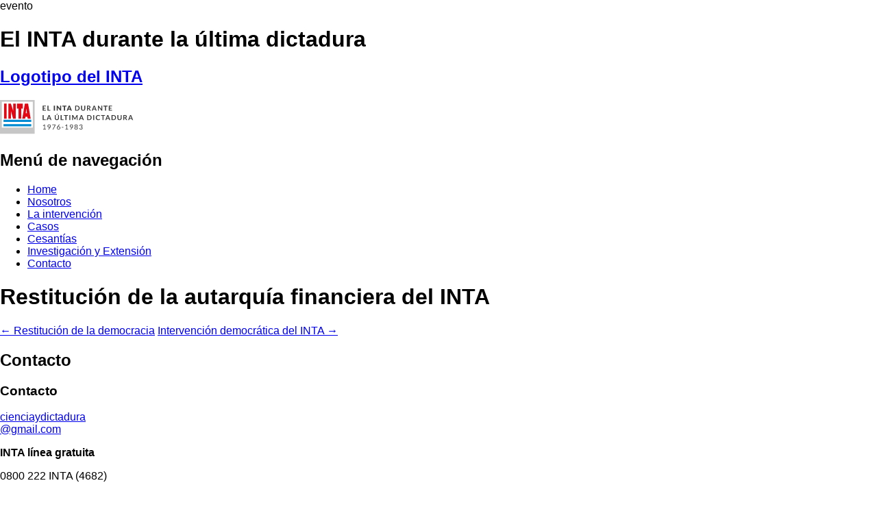

--- FILE ---
content_type: text/html; charset=UTF-8
request_url: https://laintervencion.inta.gob.ar/index.php/evento/restitucion-de-la-autarquia-financiera-del-inta/
body_size: 6827
content:
<!DOCTYPE html>
<!--[if IE 7]>
<html class="ie ie7" lang="en-US">
<![endif]-->
<!--[if IE 8]>
<html class="ie ie8" lang="en-US">
<![endif]-->
<!--[if !(IE 7) & !(IE 8)]><!-->
<html lang="es">
<!--<![endif]-->
<head>
  <meta charset="UTF-8">
  <meta http-equiv="X-UA-Compatible" content="IE=edge">
  <meta name="viewport" content="width=device-width, user-scalable=no">
  <title>Restitución de la autarquía financiera del INTA | INTA &#8211; La Intervención</title>
  <link rel="profile" href="http://gmpg.org/xfn/11">
  <link rel="pingback" href="https://laintervencion.inta.gob.ar/xmlrpc.php">
  <!--[if lt IE 9]>
  <script src="https://laintervencion.inta.gob.ar/wp-content/themes/lainterv/js/html5.js"></script>
  <![endif]-->
  <!-- EMPIEZA WP_HEAD -->
  <meta name='robots' content='max-image-preview:large' />
<link rel='dns-prefetch' href='//fonts.googleapis.com' />
<link rel="alternate" type="application/rss+xml" title="INTA - La Intervención &raquo; Feed" href="https://laintervencion.inta.gob.ar/index.php/feed/" />
<link rel="alternate" type="application/rss+xml" title="INTA - La Intervención &raquo; Comments Feed" href="https://laintervencion.inta.gob.ar/index.php/comments/feed/" />
<script type="text/javascript">
window._wpemojiSettings = {"baseUrl":"https:\/\/s.w.org\/images\/core\/emoji\/14.0.0\/72x72\/","ext":".png","svgUrl":"https:\/\/s.w.org\/images\/core\/emoji\/14.0.0\/svg\/","svgExt":".svg","source":{"concatemoji":"https:\/\/laintervencion.inta.gob.ar\/wp-includes\/js\/wp-emoji-release.min.js?ver=6.2.8"}};
/*! This file is auto-generated */
!function(e,a,t){var n,r,o,i=a.createElement("canvas"),p=i.getContext&&i.getContext("2d");function s(e,t){p.clearRect(0,0,i.width,i.height),p.fillText(e,0,0);e=i.toDataURL();return p.clearRect(0,0,i.width,i.height),p.fillText(t,0,0),e===i.toDataURL()}function c(e){var t=a.createElement("script");t.src=e,t.defer=t.type="text/javascript",a.getElementsByTagName("head")[0].appendChild(t)}for(o=Array("flag","emoji"),t.supports={everything:!0,everythingExceptFlag:!0},r=0;r<o.length;r++)t.supports[o[r]]=function(e){if(p&&p.fillText)switch(p.textBaseline="top",p.font="600 32px Arial",e){case"flag":return s("\ud83c\udff3\ufe0f\u200d\u26a7\ufe0f","\ud83c\udff3\ufe0f\u200b\u26a7\ufe0f")?!1:!s("\ud83c\uddfa\ud83c\uddf3","\ud83c\uddfa\u200b\ud83c\uddf3")&&!s("\ud83c\udff4\udb40\udc67\udb40\udc62\udb40\udc65\udb40\udc6e\udb40\udc67\udb40\udc7f","\ud83c\udff4\u200b\udb40\udc67\u200b\udb40\udc62\u200b\udb40\udc65\u200b\udb40\udc6e\u200b\udb40\udc67\u200b\udb40\udc7f");case"emoji":return!s("\ud83e\udef1\ud83c\udffb\u200d\ud83e\udef2\ud83c\udfff","\ud83e\udef1\ud83c\udffb\u200b\ud83e\udef2\ud83c\udfff")}return!1}(o[r]),t.supports.everything=t.supports.everything&&t.supports[o[r]],"flag"!==o[r]&&(t.supports.everythingExceptFlag=t.supports.everythingExceptFlag&&t.supports[o[r]]);t.supports.everythingExceptFlag=t.supports.everythingExceptFlag&&!t.supports.flag,t.DOMReady=!1,t.readyCallback=function(){t.DOMReady=!0},t.supports.everything||(n=function(){t.readyCallback()},a.addEventListener?(a.addEventListener("DOMContentLoaded",n,!1),e.addEventListener("load",n,!1)):(e.attachEvent("onload",n),a.attachEvent("onreadystatechange",function(){"complete"===a.readyState&&t.readyCallback()})),(e=t.source||{}).concatemoji?c(e.concatemoji):e.wpemoji&&e.twemoji&&(c(e.twemoji),c(e.wpemoji)))}(window,document,window._wpemojiSettings);
</script>
<style type="text/css">
img.wp-smiley,
img.emoji {
	display: inline !important;
	border: none !important;
	box-shadow: none !important;
	height: 1em !important;
	width: 1em !important;
	margin: 0 0.07em !important;
	vertical-align: -0.1em !important;
	background: none !important;
	padding: 0 !important;
}
</style>
	<link rel='stylesheet' id='wp-block-library-css' href='https://laintervencion.inta.gob.ar/wp-includes/css/dist/block-library/style.min.css?ver=6.2.8' type='text/css' media='all' />
<link rel='stylesheet' id='classic-theme-styles-css' href='https://laintervencion.inta.gob.ar/wp-includes/css/classic-themes.min.css?ver=6.2.8' type='text/css' media='all' />
<style id='global-styles-inline-css' type='text/css'>
body{--wp--preset--color--black: #000000;--wp--preset--color--cyan-bluish-gray: #abb8c3;--wp--preset--color--white: #ffffff;--wp--preset--color--pale-pink: #f78da7;--wp--preset--color--vivid-red: #cf2e2e;--wp--preset--color--luminous-vivid-orange: #ff6900;--wp--preset--color--luminous-vivid-amber: #fcb900;--wp--preset--color--light-green-cyan: #7bdcb5;--wp--preset--color--vivid-green-cyan: #00d084;--wp--preset--color--pale-cyan-blue: #8ed1fc;--wp--preset--color--vivid-cyan-blue: #0693e3;--wp--preset--color--vivid-purple: #9b51e0;--wp--preset--gradient--vivid-cyan-blue-to-vivid-purple: linear-gradient(135deg,rgba(6,147,227,1) 0%,rgb(155,81,224) 100%);--wp--preset--gradient--light-green-cyan-to-vivid-green-cyan: linear-gradient(135deg,rgb(122,220,180) 0%,rgb(0,208,130) 100%);--wp--preset--gradient--luminous-vivid-amber-to-luminous-vivid-orange: linear-gradient(135deg,rgba(252,185,0,1) 0%,rgba(255,105,0,1) 100%);--wp--preset--gradient--luminous-vivid-orange-to-vivid-red: linear-gradient(135deg,rgba(255,105,0,1) 0%,rgb(207,46,46) 100%);--wp--preset--gradient--very-light-gray-to-cyan-bluish-gray: linear-gradient(135deg,rgb(238,238,238) 0%,rgb(169,184,195) 100%);--wp--preset--gradient--cool-to-warm-spectrum: linear-gradient(135deg,rgb(74,234,220) 0%,rgb(151,120,209) 20%,rgb(207,42,186) 40%,rgb(238,44,130) 60%,rgb(251,105,98) 80%,rgb(254,248,76) 100%);--wp--preset--gradient--blush-light-purple: linear-gradient(135deg,rgb(255,206,236) 0%,rgb(152,150,240) 100%);--wp--preset--gradient--blush-bordeaux: linear-gradient(135deg,rgb(254,205,165) 0%,rgb(254,45,45) 50%,rgb(107,0,62) 100%);--wp--preset--gradient--luminous-dusk: linear-gradient(135deg,rgb(255,203,112) 0%,rgb(199,81,192) 50%,rgb(65,88,208) 100%);--wp--preset--gradient--pale-ocean: linear-gradient(135deg,rgb(255,245,203) 0%,rgb(182,227,212) 50%,rgb(51,167,181) 100%);--wp--preset--gradient--electric-grass: linear-gradient(135deg,rgb(202,248,128) 0%,rgb(113,206,126) 100%);--wp--preset--gradient--midnight: linear-gradient(135deg,rgb(2,3,129) 0%,rgb(40,116,252) 100%);--wp--preset--duotone--dark-grayscale: url('#wp-duotone-dark-grayscale');--wp--preset--duotone--grayscale: url('#wp-duotone-grayscale');--wp--preset--duotone--purple-yellow: url('#wp-duotone-purple-yellow');--wp--preset--duotone--blue-red: url('#wp-duotone-blue-red');--wp--preset--duotone--midnight: url('#wp-duotone-midnight');--wp--preset--duotone--magenta-yellow: url('#wp-duotone-magenta-yellow');--wp--preset--duotone--purple-green: url('#wp-duotone-purple-green');--wp--preset--duotone--blue-orange: url('#wp-duotone-blue-orange');--wp--preset--font-size--small: 13px;--wp--preset--font-size--medium: 20px;--wp--preset--font-size--large: 36px;--wp--preset--font-size--x-large: 42px;--wp--preset--spacing--20: 0.44rem;--wp--preset--spacing--30: 0.67rem;--wp--preset--spacing--40: 1rem;--wp--preset--spacing--50: 1.5rem;--wp--preset--spacing--60: 2.25rem;--wp--preset--spacing--70: 3.38rem;--wp--preset--spacing--80: 5.06rem;--wp--preset--shadow--natural: 6px 6px 9px rgba(0, 0, 0, 0.2);--wp--preset--shadow--deep: 12px 12px 50px rgba(0, 0, 0, 0.4);--wp--preset--shadow--sharp: 6px 6px 0px rgba(0, 0, 0, 0.2);--wp--preset--shadow--outlined: 6px 6px 0px -3px rgba(255, 255, 255, 1), 6px 6px rgba(0, 0, 0, 1);--wp--preset--shadow--crisp: 6px 6px 0px rgba(0, 0, 0, 1);}:where(.is-layout-flex){gap: 0.5em;}body .is-layout-flow > .alignleft{float: left;margin-inline-start: 0;margin-inline-end: 2em;}body .is-layout-flow > .alignright{float: right;margin-inline-start: 2em;margin-inline-end: 0;}body .is-layout-flow > .aligncenter{margin-left: auto !important;margin-right: auto !important;}body .is-layout-constrained > .alignleft{float: left;margin-inline-start: 0;margin-inline-end: 2em;}body .is-layout-constrained > .alignright{float: right;margin-inline-start: 2em;margin-inline-end: 0;}body .is-layout-constrained > .aligncenter{margin-left: auto !important;margin-right: auto !important;}body .is-layout-constrained > :where(:not(.alignleft):not(.alignright):not(.alignfull)){max-width: var(--wp--style--global--content-size);margin-left: auto !important;margin-right: auto !important;}body .is-layout-constrained > .alignwide{max-width: var(--wp--style--global--wide-size);}body .is-layout-flex{display: flex;}body .is-layout-flex{flex-wrap: wrap;align-items: center;}body .is-layout-flex > *{margin: 0;}:where(.wp-block-columns.is-layout-flex){gap: 2em;}.has-black-color{color: var(--wp--preset--color--black) !important;}.has-cyan-bluish-gray-color{color: var(--wp--preset--color--cyan-bluish-gray) !important;}.has-white-color{color: var(--wp--preset--color--white) !important;}.has-pale-pink-color{color: var(--wp--preset--color--pale-pink) !important;}.has-vivid-red-color{color: var(--wp--preset--color--vivid-red) !important;}.has-luminous-vivid-orange-color{color: var(--wp--preset--color--luminous-vivid-orange) !important;}.has-luminous-vivid-amber-color{color: var(--wp--preset--color--luminous-vivid-amber) !important;}.has-light-green-cyan-color{color: var(--wp--preset--color--light-green-cyan) !important;}.has-vivid-green-cyan-color{color: var(--wp--preset--color--vivid-green-cyan) !important;}.has-pale-cyan-blue-color{color: var(--wp--preset--color--pale-cyan-blue) !important;}.has-vivid-cyan-blue-color{color: var(--wp--preset--color--vivid-cyan-blue) !important;}.has-vivid-purple-color{color: var(--wp--preset--color--vivid-purple) !important;}.has-black-background-color{background-color: var(--wp--preset--color--black) !important;}.has-cyan-bluish-gray-background-color{background-color: var(--wp--preset--color--cyan-bluish-gray) !important;}.has-white-background-color{background-color: var(--wp--preset--color--white) !important;}.has-pale-pink-background-color{background-color: var(--wp--preset--color--pale-pink) !important;}.has-vivid-red-background-color{background-color: var(--wp--preset--color--vivid-red) !important;}.has-luminous-vivid-orange-background-color{background-color: var(--wp--preset--color--luminous-vivid-orange) !important;}.has-luminous-vivid-amber-background-color{background-color: var(--wp--preset--color--luminous-vivid-amber) !important;}.has-light-green-cyan-background-color{background-color: var(--wp--preset--color--light-green-cyan) !important;}.has-vivid-green-cyan-background-color{background-color: var(--wp--preset--color--vivid-green-cyan) !important;}.has-pale-cyan-blue-background-color{background-color: var(--wp--preset--color--pale-cyan-blue) !important;}.has-vivid-cyan-blue-background-color{background-color: var(--wp--preset--color--vivid-cyan-blue) !important;}.has-vivid-purple-background-color{background-color: var(--wp--preset--color--vivid-purple) !important;}.has-black-border-color{border-color: var(--wp--preset--color--black) !important;}.has-cyan-bluish-gray-border-color{border-color: var(--wp--preset--color--cyan-bluish-gray) !important;}.has-white-border-color{border-color: var(--wp--preset--color--white) !important;}.has-pale-pink-border-color{border-color: var(--wp--preset--color--pale-pink) !important;}.has-vivid-red-border-color{border-color: var(--wp--preset--color--vivid-red) !important;}.has-luminous-vivid-orange-border-color{border-color: var(--wp--preset--color--luminous-vivid-orange) !important;}.has-luminous-vivid-amber-border-color{border-color: var(--wp--preset--color--luminous-vivid-amber) !important;}.has-light-green-cyan-border-color{border-color: var(--wp--preset--color--light-green-cyan) !important;}.has-vivid-green-cyan-border-color{border-color: var(--wp--preset--color--vivid-green-cyan) !important;}.has-pale-cyan-blue-border-color{border-color: var(--wp--preset--color--pale-cyan-blue) !important;}.has-vivid-cyan-blue-border-color{border-color: var(--wp--preset--color--vivid-cyan-blue) !important;}.has-vivid-purple-border-color{border-color: var(--wp--preset--color--vivid-purple) !important;}.has-vivid-cyan-blue-to-vivid-purple-gradient-background{background: var(--wp--preset--gradient--vivid-cyan-blue-to-vivid-purple) !important;}.has-light-green-cyan-to-vivid-green-cyan-gradient-background{background: var(--wp--preset--gradient--light-green-cyan-to-vivid-green-cyan) !important;}.has-luminous-vivid-amber-to-luminous-vivid-orange-gradient-background{background: var(--wp--preset--gradient--luminous-vivid-amber-to-luminous-vivid-orange) !important;}.has-luminous-vivid-orange-to-vivid-red-gradient-background{background: var(--wp--preset--gradient--luminous-vivid-orange-to-vivid-red) !important;}.has-very-light-gray-to-cyan-bluish-gray-gradient-background{background: var(--wp--preset--gradient--very-light-gray-to-cyan-bluish-gray) !important;}.has-cool-to-warm-spectrum-gradient-background{background: var(--wp--preset--gradient--cool-to-warm-spectrum) !important;}.has-blush-light-purple-gradient-background{background: var(--wp--preset--gradient--blush-light-purple) !important;}.has-blush-bordeaux-gradient-background{background: var(--wp--preset--gradient--blush-bordeaux) !important;}.has-luminous-dusk-gradient-background{background: var(--wp--preset--gradient--luminous-dusk) !important;}.has-pale-ocean-gradient-background{background: var(--wp--preset--gradient--pale-ocean) !important;}.has-electric-grass-gradient-background{background: var(--wp--preset--gradient--electric-grass) !important;}.has-midnight-gradient-background{background: var(--wp--preset--gradient--midnight) !important;}.has-small-font-size{font-size: var(--wp--preset--font-size--small) !important;}.has-medium-font-size{font-size: var(--wp--preset--font-size--medium) !important;}.has-large-font-size{font-size: var(--wp--preset--font-size--large) !important;}.has-x-large-font-size{font-size: var(--wp--preset--font-size--x-large) !important;}
.wp-block-navigation a:where(:not(.wp-element-button)){color: inherit;}
:where(.wp-block-columns.is-layout-flex){gap: 2em;}
.wp-block-pullquote{font-size: 1.5em;line-height: 1.6;}
</style>
<link rel='stylesheet' id='contact-form-7-css' href='https://laintervencion.inta.gob.ar/wp-content/plugins/contact-form-7/includes/css/styles.css?ver=5.5.3' type='text/css' media='all' />
<link rel='stylesheet' id='twentythirteen-fonts-css' href='https://fonts.googleapis.com/css?family=Source+Sans+Pro%3A300%2C400%2C700%2C300italic%2C400italic%2C700italic%7CBitter%3A400%2C700&#038;subset=latin%2Clatin-ext' type='text/css' media='all' />
<link rel='stylesheet' id='genericons-css' href='https://laintervencion.inta.gob.ar/wp-content/themes/lainterv/genericons/genericons.css?ver=3.03' type='text/css' media='all' />
<link rel='stylesheet' id='twentythirteen-style-css' href='https://laintervencion.inta.gob.ar/wp-content/themes/lainterv/style.css?ver=2013-07-18' type='text/css' media='all' />
<!--[if lt IE 9]>
<link rel='stylesheet' id='twentythirteen-ie-css' href='https://laintervencion.inta.gob.ar/wp-content/themes/lainterv/css/ie.css?ver=2013-07-18' type='text/css' media='all' />
<![endif]-->
<script type='text/javascript' src='https://laintervencion.inta.gob.ar/wp-includes/js/jquery/jquery.min.js?ver=3.6.4' id='jquery-core-js'></script>
<script type='text/javascript' src='https://laintervencion.inta.gob.ar/wp-includes/js/jquery/jquery-migrate.min.js?ver=3.4.0' id='jquery-migrate-js'></script>
<link rel="https://api.w.org/" href="https://laintervencion.inta.gob.ar/index.php/wp-json/" /><link rel="EditURI" type="application/rsd+xml" title="RSD" href="https://laintervencion.inta.gob.ar/xmlrpc.php?rsd" />
<link rel="wlwmanifest" type="application/wlwmanifest+xml" href="https://laintervencion.inta.gob.ar/wp-includes/wlwmanifest.xml" />
<meta name="generator" content="WordPress 6.2.8" />
<link rel="canonical" href="https://laintervencion.inta.gob.ar/index.php/evento/restitucion-de-la-autarquia-financiera-del-inta/" />
<link rel='shortlink' href='https://laintervencion.inta.gob.ar/?p=381' />
<link rel="alternate" type="application/json+oembed" href="https://laintervencion.inta.gob.ar/index.php/wp-json/oembed/1.0/embed?url=https%3A%2F%2Flaintervencion.inta.gob.ar%2Findex.php%2Fevento%2Frestitucion-de-la-autarquia-financiera-del-inta%2F" />
<link rel="alternate" type="text/xml+oembed" href="https://laintervencion.inta.gob.ar/index.php/wp-json/oembed/1.0/embed?url=https%3A%2F%2Flaintervencion.inta.gob.ar%2Findex.php%2Fevento%2Frestitucion-de-la-autarquia-financiera-del-inta%2F&#038;format=xml" />
<style type="text/css">.recentcomments a{display:inline !important;padding:0 !important;margin:0 !important;}</style>	<style type="text/css" id="twentythirteen-header-css">
			.site-header {
			background: url(https://laintervencion.inta.gob.ar/wp-content/themes/lainterv/images/headers/circle.png) no-repeat scroll top;
			background-size: 1600px auto;
		}
		@media (max-width: 767px) {
			.site-header {
				background-size: 768px auto;
			}
		}
		@media (max-width: 359px) {
			.site-header {
				background-size: 360px auto;
			}
		}
		</style>
	  <!-- TERMINA WP_HEAD -->

  evento
  <!-- Favicon -->
    <link rel="shortcut icon" href="https://laintervencion.inta.gob.ar/wp-content/themes/lainterv/favicon.ico" type="image/x-icon">
    <link rel="icon" href="https://laintervencion.inta.gob.ar/wp-content/themes/lainterv/favicon.ico" type="image/x-icon"><!-- end favicon -->

    <!-- Lib -->
    <link rel="stylesheet" href="https://laintervencion.inta.gob.ar/wp-content/themes/lainterv/lib/normalize/normalize.css">
    <!-- Owl Carousel -->
    <link rel="stylesheet" href="https://laintervencion.inta.gob.ar/wp-content/themes/lainterv/lib/owl-carousel/owl.carousel.css">
    <link rel="stylesheet" href="https://laintervencion.inta.gob.ar/wp-content/themes/lainterv/lib/owl-carousel/owl.theme.css">
    <!-- Pretty Photo (lightbox) -->
    <link rel="stylesheet" href="https://laintervencion.inta.gob.ar/wp-content/themes/lainterv/lib/pretty-photo/css/prettyPhoto.css">
    <script src="https://laintervencion.inta.gob.ar/wp-content/themes/lainterv/lib/modernizr/modernizr.js"></script>
    <!-- end lib -->

    <!-- Stylesheets -->
    <link href='https://fonts.googleapis.com/css?family=Crimson+Text:400,600,700' rel='stylesheet' type='text/css'>
    <link href='https://fonts.googleapis.com/css?family=Lato:300,400,700,900,400italic' rel='stylesheet' type='text/css'>
  <link rel="stylesheet" href="https://laintervencion.inta.gob.ar/wp-content/themes/lainterv/css/-lg.css" type="text/css" media="screen and (min-width: 901px)" >
    <link rel="stylesheet" href="https://laintervencion.inta.gob.ar/wp-content/themes/lainterv/css/-md.css" type="text/css" media="screen and (min-width: 601px) and (max-width: 900px)">
    <link rel="stylesheet" href="https://laintervencion.inta.gob.ar/wp-content/themes/lainterv/css/-sm.css" type="text/css" media="screen and (max-width: 600px)">

    <script src="//code.jquery.com/jquery-2.1.3.min.js"></script>
</head>

<body class="evento-template-default single single-evento postid-381 single-author">
  <h1 class="h">El INTA durante la última dictadura</h1>
    <!--[if lt IE 8]>
<p class="browserupgrade">You are using an <strong>outdated</strong> browser. Please <a href="http://browsehappy.com/">upgrade your browser</a> to improve your experience.</p>
<![endif]-->

    <!-- Header -->
  <header id="header">
     <div id="menu-mobile-toggle" data-destino="#nav" data-destino-clase="abierto"></div>
      <!-- Logo -->
    <a href="https://laintervencion.inta.gob.ar/" id="logo" title="INTA &#8211; La Intervención" rel="home">
          <h2 class="h">Logotipo del INTA</h2>
          <img src="https://laintervencion.inta.gob.ar/wp-content/themes/lainterv/img/logo_inta_bajada.svg" alt="El INTA durante la última dictadura" />
        </a><!-- #logo -->
      <!-- Navegación -->
      <nav id="nav">
        <h2 class="h">Menú de navegación</h2>
        <div class="cerrar" data-destino="#nav" data-destino-clase="abierto"></div>
      <div class="menu-menu-1-container"><ul id="primary-menu" class="nav-menu"><li id="menu-item-909" class="menu-item menu-item-type-post_type menu-item-object-page menu-item-home menu-item-909"><a href="https://laintervencion.inta.gob.ar/">Home</a></li>
<li id="menu-item-119" class="menu-item menu-item-type-post_type menu-item-object-page menu-item-119"><a href="https://laintervencion.inta.gob.ar/index.php/nosotros/">Nosotros</a></li>
<li id="menu-item-116" class="menu-item menu-item-type-post_type menu-item-object-page menu-item-116"><a href="https://laintervencion.inta.gob.ar/index.php/historia/">La intervención</a></li>
<li id="menu-item-113" class="menu-item menu-item-type-post_type menu-item-object-page menu-item-113"><a href="https://laintervencion.inta.gob.ar/index.php/casos/">Casos</a></li>
<li id="menu-item-114" class="menu-item menu-item-type-post_type menu-item-object-page menu-item-114"><a href="https://laintervencion.inta.gob.ar/index.php/cesantias/">Cesantías</a></li>
<li id="menu-item-490" class="menu-item menu-item-type-post_type menu-item-object-page menu-item-490"><a href="https://laintervencion.inta.gob.ar/index.php/agendas-de-investigacion/">Investigación y Extensión</a></li>
<li id="menu-item-115" class="menu-item menu-item-type-post_type menu-item-object-page menu-item-115"><a href="https://laintervencion.inta.gob.ar/index.php/contacto/">Contacto</a></li>
</ul></div>      </nav><!-- #nav -->
    </header><!-- #header -->

  <!-- Contenido -->
  <main role="main" id="main">

	<div id="primary" class="content-area">
		<div id="content" class="site-content" role="main">

						
				
<article id="post-381" class="post-381 evento type-evento status-publish hentry">
	<header class="entry-header">
		
				<h1 class="entry-title">Restitución de la autarquía financiera del INTA</h1>
		
		<div class="entry-meta">
								</div><!-- .entry-meta -->
	</header><!-- .entry-header -->

		<div class="entry-content">
			</div><!-- .entry-content -->
	
	<footer class="entry-meta">
		
			</footer><!-- .entry-meta -->
</article><!-- #post -->
					<nav class="navigation post-navigation" role="navigation">
		<h1 class="screen-reader-text">Post navigation</h1>
		<div class="nav-links">

			<a href="https://laintervencion.inta.gob.ar/index.php/evento/restitucion-de-la-democracia/" rel="prev"><span class="meta-nav">&larr;</span> Restitución de la democracia</a>			<a href="https://laintervencion.inta.gob.ar/index.php/evento/intervencion-democratica-del-inta/" rel="next">Intervención democrática del INTA <span class="meta-nav">&rarr;</span></a>
		</div><!-- .nav-links -->
	</nav><!-- .navigation -->
					
<div id="comments" class="comments-area">

	
	
</div><!-- #comments -->
			
		</div><!-- #content -->
	</div><!-- #primary -->

 </main><!-- #main -->

    <!-- Footer -->
    <footer id="footer">
      <div class="footer-wrap">
        <h2>Contacto</h2>
        <div class="footer-flex">
          <div>
           <h3>Contacto</h3>
            <a href="mailto:cienciaydictadura@gmail.com">
              <span>cienciaydictadura</span>
              <br />@gmail.com
            </a>
         </div>
          <div>
            <p><strong>INTA línea gratuita</strong></p>
            <p>0800 222 <span>INTA</span> (4682)</p>
            <p>Lunes a viernes de 8 a 18 hs.</p>
          </div>
          <img src="https://laintervencion.inta.gob.ar/wp-content/themes/lainterv/img/logo_inta.svg" alt="">
          <img src="https://laintervencion.inta.gob.ar/wp-content/themes/lainterv/img/logo_conicet.png" alt="">
        </div>
        <hr>
        <p id="creditos">(C) INTA Instituto Nacional de Tecnología agropecuaria / Todos los derechos reservados</p>
      </div>
    </footer><!-- #footer -->

    <!-- Ventana modal de aporte -->
    <div id="modal-aporte" class="modal-overlay">
      <section class="modal">
       <div class="cerrar" data-destino="body" data-destino-clase="overlay-abierto contacto"></div>
        <article class="aporte-informacion">
          <header>
            <h3>Contacto / Aporte de información</h3>
            <p>Si conocés o tenés datos sobre alguna de las personas que trabajaron en el INTA en este período y fue víctima del terrorismo de Estado, podés ayudarnos. Cualquier dato es de suma importancia y podés hacerlo anónimamente.</p>
          </header>
          <p>Completar los campos *</p>
        <div role="form" class="wpcf7" id="wpcf7-f657-o1" lang="es-ES" dir="ltr">
<div class="screen-reader-response"><p role="status" aria-live="polite" aria-atomic="true"></p> <ul></ul></div>
<form action="/index.php/evento/restitucion-de-la-autarquia-financiera-del-inta/#wpcf7-f657-o1" method="post" class="wpcf7-form init" novalidate="novalidate" data-status="init" id="formulario-aporte">
<div style="display: none;">
<input type="hidden" name="_wpcf7" value="657" />
<input type="hidden" name="_wpcf7_version" value="5.5.3" />
<input type="hidden" name="_wpcf7_locale" value="es_ES" />
<input type="hidden" name="_wpcf7_unit_tag" value="wpcf7-f657-o1" />
<input type="hidden" name="_wpcf7_container_post" value="0" />
<input type="hidden" name="_wpcf7_posted_data_hash" value="" />
</div>
<div>
<div class="wrap"><span class="wpcf7-form-control-wrap nombre-completo"><input type="text" name="nombre-completo" value="" size="40" class="wpcf7-form-control wpcf7-text wpcf7-validates-as-required" id="nombre-completo" aria-required="true" aria-invalid="false" placeholder="Nombre Completo" /></span></div>
<div class="wrap"><span class="wpcf7-form-control-wrap email"><input type="email" name="email" value="" size="40" class="wpcf7-form-control wpcf7-text wpcf7-email wpcf7-validates-as-required wpcf7-validates-as-email" id="email" aria-required="true" aria-invalid="false" placeholder="Email" /></span></div>
<div class="wrap"><span class="wpcf7-form-control-wrap telefono"><input type="tel" name="telefono" value="" size="40" class="wpcf7-form-control wpcf7-text wpcf7-tel wpcf7-validates-as-required wpcf7-validates-as-tel" id="telefono" aria-required="true" aria-invalid="false" placeholder="Teléfono" /></span></div>
<div class="wrap"><span class="wpcf7-form-control-wrap facebook"><input type="url" name="facebook" value="" size="40" class="wpcf7-form-control wpcf7-text wpcf7-url wpcf7-validates-as-required wpcf7-validates-as-url" id="facebook" aria-required="true" aria-invalid="false" placeholder="Facebook (URL)" /></span></div>
<div class="wrap"><span class="wpcf7-form-control-wrap consulta-aporte"><textarea name="consulta-aporte" cols="40" rows="10" class="wpcf7-form-control wpcf7-textarea wpcf7-validates-as-required" id="consulta-aporte" aria-required="true" aria-invalid="false" placeholder="Consulta / Aporte"></textarea></span></div>
<p>        <label for="confirmacion">Deseo aportar información anónimamente</label><br />
<input type="submit" value="Enviar" class="wpcf7-form-control has-spinner wpcf7-submit" />
	</div>
<p style="display: none !important;"><label>&#916;<textarea name="_wpcf7_ak_hp_textarea" cols="45" rows="8" maxlength="100"></textarea></label><input type="hidden" id="ak_js" name="_wpcf7_ak_js" value="245"/><script>document.getElementById( "ak_js" ).setAttribute( "value", ( new Date() ).getTime() );</script></p><div class="wpcf7-response-output" aria-hidden="true"></div></form></div>        </article>
      </section>
    </div><!-- #modal-aporte -->

    <!-- Ventana modal de cita -->
    <div id="modal-cita" class="modal-overlay">
      <section class="modal">
       <div class="cerrar" data-destino="body" data-destino-clase="overlay-abierto cita"></div>
        <article id="como-citar">
          <h3>Como citar documentos del sitio</h3>
          <p><span>Documento citado</span> [Ejemplo: Consejo Directivo de INTA, Resolución 1/1976] En Gárgano, C. (en prensa) El INTA en dictadura. Violencia estatal, reorganización de la investigación y concentración de poder en el agro argentino. Cuadernos del Archivo Nacional de la Memoria. Buenos Aires: Archivo Nacional de la Memoria, Secretaría de Derechos Humanos.
    </p>
       <button>Copiar</button>
        </article>
      </section>
    </div><!-- #modal-cita -->

    <script src="https://laintervencion.inta.gob.ar/wp-content/themes/lainterv/lib/owl-carousel/owl.carousel.min.js"></script>
    <script src="https://laintervencion.inta.gob.ar/wp-content/themes/lainterv/lib/pretty-photo/jquery.prettyPhoto.js"></script>
    <script src="https://laintervencion.inta.gob.ar/wp-content/themes/lainterv/js/app.js"></script>
    </script>

  </body>
</html>


--- FILE ---
content_type: image/svg+xml
request_url: https://laintervencion.inta.gob.ar/wp-content/themes/lainterv/img/logo_inta.svg
body_size: 1358
content:
<?xml version="1.0" encoding="utf-8"?>
<!-- Generator: Adobe Illustrator 17.0.0, SVG Export Plug-In . SVG Version: 6.00 Build 0)  -->
<!DOCTYPE svg PUBLIC "-//W3C//DTD SVG 1.1//EN" "http://www.w3.org/Graphics/SVG/1.1/DTD/svg11.dtd">
<svg version="1.1" id="Layer_1" xmlns="http://www.w3.org/2000/svg" xmlns:xlink="http://www.w3.org/1999/xlink" x="0px" y="0px"
	 width="50.24px" height="50.24px" viewBox="91.1 52.835 50.24 50.24" enable-background="new 91.1 52.835 50.24 50.24"
	 xml:space="preserve">
<g>
	<path fill="#BCBEC0" d="M116.22,52.835h25.12v50.24h-25.12v-9.552h22.461V55.482H116.22V52.835z M91.1,52.835h25.12v2.647H93.761
		v38.041h22.459v9.552H91.1V52.835z"/>
	<rect x="96.211" y="82.015" fill="#0095DA" width="40.189" height="3.255"/>
	<rect x="96.211" y="88.52" fill="#0095DA" width="40.189" height="3.266"/>
	<rect x="96.98" y="58.088" fill="#ED1C24" width="3.71" height="22.379"/>
	<polygon fill="#ED1C24" points="103.241,80.467 106.88,80.467 106.88,68.955 110.09,80.467 114.031,80.467 114.031,58.088 
		110.341,58.088 110.341,69.286 106.88,58.088 103.241,58.088 	"/>
	<polygon fill="#ED1C24" points="115.571,65.481 117.901,65.481 117.901,80.467 121.85,80.467 121.85,65.464 124.111,65.464 
		124.111,58.088 115.571,58.088 	"/>
	<path fill="#ED1C24" d="M129.26,72.457h0.85l-0.8-7.299l-0.05,0.389v-7.452h2.54l3.79,22.382h-4.269l-0.65-2.907h-1.41
		L129.26,72.457L129.26,72.457z M128.41,72.457h0.85v5.113h-1.25l-0.469,2.907h-4.19l3.79-22.382h2.12v7.452L128.41,72.457z"/>
</g>
</svg>


--- FILE ---
content_type: application/javascript
request_url: https://laintervencion.inta.gob.ar/wp-content/themes/lainterv/js/app.js
body_size: 1397
content:
$( window ).load(function() {

  // Función genérica para ocultar un elemento
  function ocultar() {
    var self, destinoOcultar;
    $('[data-ocultar]').on("click", function() {
      self = $(this);
      destinoOcultar = self.data('ocultar');
      $(destinoOcultar).hide();
    });
  }
  ocultar();

  // Función genérica para mostrar un elemento
  function mostrar() {
    var self, destinoMostrar;
    $('[data-mostrar]').on("click", function() {
      self = $(this);
      destinoMostrar = self.data('mostrar');
      $(destinoMostrar).show();
    });
  }
  mostrar();

  // Función genérica para alternar la visibilidad de un elemento
  function alternar() {
    var self, destinoToggle;
    $('[data-toggle]').on("click", function() {
      self = $(this);
      destinoToggle = self.data('toggle');
      $(destinoToggle).toggle();
    });
  }
  alternar();

  // Refiere a inc/formulario-aporte.php
  function agregarEstadoAInputs() {
    $('#formulario-aporte .wrap').append('<i class="estado"></i>');
  }
  agregarEstadoAInputs();

  // Función genérica para modificar el alto de un elemento basado en el alto de otro elemento.
  function copiarAlto() {
    $('[data-alto]').each(function() {
      var alto = $(this).data('alto');
      $(this).css( 'height', $( alto ).height() + 'px');
    });
  }
  copiarAlto();

  // Función genérica para modificar la clase de otro elemento al clickear.
  function cambiarClase() {

    var self, destino, destinoClase;

    $(document).on("click", '[data-destino]', function() {

      self = $(this);
      destino = self.data('destino');
      destinoClase = self.data('destino-clase');

      if(self.hasClass('entrada-header')){
        $('.entrada-header').removeClass('activo');
        $('.entrada-info').removeClass('visible');
      }

      self.toggleClass('activo');
      $(destino).toggleClass(destinoClase);
    });
  }
  cambiarClase();

  // MenÃº intervencion
  function menuIntervencion() {

    var self, navItem, navItemActivo, sectionActivo, sectionInactivo;

    navItem = $('#intervencion-nav a');
    navItem.on("click", function() {
      self = $(this);
      navItemActivo = $('#intervencion-nav a.activo');
      navItem.removeClass('activo');
      self.addClass('activo');
    });
  }
  menuIntervencion();

  function botonScroll() {
    var scrolled=0;

    $(".btnScrollBajar").on("click" ,function(){
      scrolled=scrolled+300;
      $(".scrollWrap").animate({
        scrollTop:  scrolled
      });
    });

    $(".btnScrollSubir").on("click" ,function(){
      scrolled=scrolled-300;
      $(".scrollWrap").animate({
        scrollTop:  scrolled
      });
    });
  }

  botonScroll();



  function alternarTexto() {
    var self, textoActual, textoDestino;
    $('[data-toggle-text]').on( "click", function(){
      self = $(this);
      textoActual =  self.text();
      textoDestino =  self.data('toggle-text');
      self.text(textoDestino);
      self.data('toggle-text', textoActual );
    });
  }
  alternarTexto()

});



$(document).ready(function() {
  var carrusel = $(".documentos-wrap");
  carrusel.owlCarousel({
    autoPlay: false,
    items : 2,
    itemsDesktop: 2,
    itemsDesktopSmall: [1199,1],
    itemsTablet: false,
    itemsTablet: false,
    itemsMobile: false,
  });
  carrusel.append('<i class="controles izq"><</i>');
  $(".izq").click(function(){
    carrusel.trigger('owl.prev');
  });
  carrusel.append('<i class="controles der">></i>');
  $(".der").click(function(){
    carrusel.trigger('owl.next');
  });

  $("a[rel^='imagen']").prettyPhoto({
    theme: 'light_square',
    social_tools: '',
    overlay_gallery: false,
    show_title: true,
    default_width: 500,
    default_height: 600,
    modal: true,
    allow_resize: true,
    markup: '<div class="pp_pic_holder"> \
            <a class="pp_close" href="#">Close</a> \
            <div class="pp_top"> \
              <div class="pp_left"></div> \
              <div class="pp_middle"></div> \
              <div class="pp_right"></div> \
            </div> \
            <div class="pp_content_container lightbox-item"> \
              <div class="pp_left"> \
              <div class="pp_right"> \
                <div class="pp_content"> \
                  <div class="pp_loaderIcon"></div> \
                  <div class="pp_fade"> \
                    <a href="#" class="pp_expand" title="Expand the image">Expand</a> \
                    <div class="pp_hoverContainer"> \
                      <a class="pp_next" href="#">next</a> \
                      <a class="pp_previous" href="#">previous</a> \
                    </div> \
                    <div id="pp_full_res"></div> \
                    <div class="pp_details"> \
                      <div class="ppt lightbox-item-title"></div> \
                      <p class="pp_description lightbox-item-desc"></p> \
                      {pp_social} \
                    </div> \
                  </div> \
                </div> \
              </div> \
              </div> \
            </div> \
            <div class="pp_bottom"> \
              <div class="pp_left"></div> \
              <div class="pp_middle"></div> \
              <div class="pp_right"></div> \
            </div> \
          </div> \
          <div class="pp_overlay"></div>',
  });

  var carruselCaso = $("#caso-galeria");
  carruselCaso.owlCarousel({
    autoPlay: false,
    items : 1,
    itemsDesktop: false,
    itemsDesktopSmall: false,
    itemsTablet: false,
    itemsTablet: false,
    itemsMobile: false,
  });

  $('.owl-pagination').prepend('<i class="controles prev "><</i>');
  $(".prev").click(function(){
    carruselCaso.trigger('owl.prev');
  });
  $('.owl-pagination').append('<i class="controles prox ">></i>');
  $(".prox").click(function(){
    carruselCaso.trigger('owl.next');
  });

});



--- FILE ---
content_type: image/svg+xml
request_url: https://laintervencion.inta.gob.ar/wp-content/themes/lainterv/img/logo_inta_bajada.svg
body_size: 23505
content:
<?xml version="1.0" encoding="utf-8"?>
<!-- Generator: Adobe Illustrator 17.0.0, SVG Export Plug-In . SVG Version: 6.00 Build 0)  -->
<!DOCTYPE svg PUBLIC "-//W3C//DTD SVG 1.1//EN" "http://www.w3.org/Graphics/SVG/1.1/DTD/svg11.dtd">
<svg version="1.1" id="Capa_1" xmlns="http://www.w3.org/2000/svg" xmlns:xlink="http://www.w3.org/1999/xlink" x="0px" y="0px"
	 width="197.802px" height="50.468px" viewBox="0 0 197.802 50.468" enable-background="new 0 0 197.802 50.468"
	 xml:space="preserve">
<g>
	<g>
		<path fill="#353535" d="M66.876,8.44v1.096h-3.281v2.053h2.586v1.06h-2.586v2.094h3.281v1.101h-4.669V8.44H66.876z"/>
		<path fill="#353535" d="M70.47,14.706h2.964v1.137h-4.342V8.44h1.378V14.706z"/>
		<path fill="#353535" d="M80.172,15.842H78.43V8.383h1.741V15.842z"/>
		<path fill="#353535" d="M83.678,8.394c0.052,0.007,0.098,0.02,0.139,0.038c0.041,0.019,0.08,0.045,0.117,0.08
			c0.038,0.034,0.08,0.08,0.128,0.138l3.543,4.479c-0.014-0.144-0.023-0.282-0.03-0.417c-0.007-0.135-0.011-0.262-0.011-0.382V8.383
			h1.525v7.459h-0.9c-0.134,0-0.246-0.021-0.338-0.062c-0.093-0.041-0.181-0.116-0.267-0.225l-3.517-4.444
			c0.01,0.13,0.019,0.257,0.025,0.381s0.01,0.242,0.01,0.351v3.999h-1.525V8.383h0.911C83.564,8.383,83.628,8.387,83.678,8.394z"/>
		<path fill="#353535" d="M96.76,8.383v1.372h-2.1v6.087h-1.73V9.756h-2.099V8.383H96.76z"/>
		<path fill="#353535" d="M104.623,15.842h-1.342c-0.15,0-0.273-0.035-0.371-0.105c-0.097-0.07-0.164-0.16-0.202-0.269l-0.44-1.301
			h-2.836l-0.44,1.301c-0.034,0.095-0.101,0.182-0.199,0.258c-0.1,0.077-0.221,0.115-0.364,0.115h-1.352l2.888-7.459h1.771
			L104.623,15.842z M99.831,12.991h2.037l-0.686-2.043c-0.045-0.129-0.097-0.282-0.156-0.458s-0.118-0.366-0.177-0.571
			c-0.055,0.208-0.11,0.401-0.169,0.579c-0.058,0.177-0.112,0.331-0.164,0.46L99.831,12.991z"/>
		<path fill="#353535" d="M115.958,12.141c0,0.543-0.091,1.041-0.271,1.495s-0.436,0.845-0.763,1.172
			c-0.328,0.328-0.722,0.582-1.183,0.763c-0.461,0.181-0.972,0.271-1.531,0.271h-2.826V8.44h2.826c0.56,0,1.07,0.091,1.531,0.274
			s0.854,0.437,1.183,0.763c0.327,0.326,0.582,0.716,0.763,1.17S115.958,11.598,115.958,12.141z M114.55,12.141
			c0-0.406-0.055-0.771-0.164-1.093c-0.109-0.323-0.265-0.596-0.466-0.819c-0.201-0.223-0.446-0.395-0.734-0.514
			c-0.288-0.12-0.613-0.179-0.976-0.179h-1.438v5.211h1.438c0.362,0,0.688-0.06,0.976-0.179c0.288-0.119,0.533-0.291,0.734-0.514
			c0.201-0.224,0.356-0.497,0.466-0.819S114.55,12.547,114.55,12.141z"/>
		<path fill="#353535" d="M121.041,14.732c0.267,0,0.505-0.044,0.715-0.133s0.387-0.213,0.532-0.374
			c0.146-0.161,0.256-0.355,0.333-0.583c0.076-0.229,0.115-0.485,0.115-0.768V8.44h1.377v4.434c0,0.44-0.071,0.847-0.213,1.221
			c-0.142,0.374-0.345,0.696-0.611,0.968s-0.589,0.483-0.968,0.635s-0.806,0.228-1.28,0.228c-0.474,0-0.9-0.076-1.279-0.228
			s-0.701-0.363-0.965-0.635c-0.265-0.271-0.468-0.594-0.609-0.968c-0.142-0.374-0.213-0.781-0.213-1.221V8.44h1.377v4.428
			c0,0.284,0.039,0.54,0.115,0.768c0.077,0.229,0.188,0.424,0.331,0.586c0.143,0.162,0.319,0.287,0.529,0.376
			S120.775,14.732,121.041,14.732z"/>
		<path fill="#353535" d="M127.963,12.95v2.893h-1.377V8.44h2.257c0.506,0,0.938,0.052,1.298,0.156
			c0.36,0.104,0.655,0.25,0.886,0.438c0.23,0.188,0.399,0.412,0.507,0.673s0.162,0.549,0.162,0.863c0,0.249-0.037,0.484-0.11,0.707
			c-0.073,0.222-0.18,0.423-0.317,0.604c-0.139,0.181-0.31,0.339-0.512,0.476c-0.203,0.136-0.435,0.246-0.694,0.328
			c0.174,0.099,0.324,0.241,0.451,0.425l1.853,2.734h-1.238c-0.12,0-0.222-0.024-0.305-0.072c-0.084-0.048-0.154-0.116-0.213-0.205
			l-1.557-2.371c-0.058-0.088-0.122-0.152-0.191-0.189c-0.07-0.037-0.174-0.056-0.31-0.056H127.963z M127.963,11.962h0.86
			c0.259,0,0.485-0.032,0.678-0.097c0.193-0.064,0.352-0.154,0.477-0.269c0.124-0.114,0.217-0.25,0.278-0.407
			c0.062-0.157,0.093-0.329,0.093-0.517c0-0.375-0.124-0.664-0.371-0.865c-0.248-0.201-0.626-0.302-1.135-0.302h-0.88V11.962z"/>
		<path fill="#353535" d="M140.777,15.842h-1.065c-0.119,0-0.218-0.03-0.294-0.089c-0.077-0.06-0.133-0.134-0.167-0.223l-0.553-1.51
			h-3.066l-0.553,1.51c-0.027,0.079-0.081,0.15-0.161,0.215c-0.081,0.065-0.179,0.097-0.295,0.097h-1.07l2.908-7.403h1.408
			L140.777,15.842z M135.985,13.047h2.359l-0.9-2.462c-0.041-0.109-0.087-0.238-0.136-0.387c-0.05-0.148-0.099-0.31-0.146-0.483
			c-0.048,0.174-0.095,0.336-0.141,0.486c-0.046,0.15-0.091,0.281-0.136,0.394L135.985,13.047z"/>
		<path fill="#353535" d="M143.439,8.447c0.041,0.005,0.077,0.015,0.11,0.031c0.032,0.015,0.063,0.038,0.095,0.066
			c0.03,0.029,0.064,0.067,0.102,0.115l3.886,4.951c-0.014-0.12-0.022-0.236-0.027-0.351c-0.006-0.114-0.008-0.221-0.008-0.32v-4.5
			h1.213v7.403h-0.712c-0.108,0-0.199-0.017-0.271-0.051c-0.072-0.034-0.142-0.095-0.21-0.184l-3.871-4.93
			c0.011,0.109,0.019,0.217,0.023,0.325c0.005,0.107,0.008,0.206,0.008,0.294v4.546h-1.214V8.44h0.723
			C143.346,8.44,143.398,8.442,143.439,8.447z"/>
		<path fill="#353535" d="M156.545,8.44v1.131h-2.227v6.271h-1.377V9.571h-2.237V8.44H156.545z"/>
		<path fill="#353535" d="M163.112,8.44v1.096h-3.281v2.053h2.586v1.06h-2.586v2.094h3.281v1.101h-4.669V8.44H163.112z"/>
		<path fill="#353535" d="M63.585,28.676h2.964v1.137h-4.342V22.41h1.378V28.676z"/>
		<path fill="#353535" d="M75.032,29.813h-1.065c-0.119,0-0.218-0.03-0.294-0.089c-0.077-0.06-0.133-0.134-0.167-0.223l-0.553-1.51
			h-3.066l-0.553,1.51c-0.027,0.079-0.081,0.15-0.161,0.215c-0.081,0.065-0.179,0.097-0.295,0.097h-1.07l2.908-7.403h1.408
			L75.032,29.813z M70.24,27.018h2.359l-0.9-2.462c-0.041-0.109-0.087-0.238-0.136-0.387c-0.05-0.148-0.099-0.31-0.146-0.483
			c-0.048,0.174-0.095,0.336-0.141,0.486c-0.046,0.15-0.091,0.281-0.136,0.394L70.24,27.018z"/>
		<path fill="#353535" d="M82.798,28.702c0.267,0,0.505-0.044,0.715-0.133s0.387-0.213,0.532-0.374
			c0.146-0.161,0.256-0.355,0.333-0.583c0.076-0.229,0.115-0.485,0.115-0.768V22.41h1.377v4.434c0,0.44-0.071,0.847-0.213,1.221
			c-0.142,0.374-0.345,0.696-0.611,0.968s-0.589,0.483-0.968,0.635s-0.806,0.228-1.28,0.228c-0.474,0-0.9-0.076-1.279-0.228
			s-0.701-0.363-0.965-0.635c-0.265-0.271-0.468-0.594-0.609-0.968c-0.142-0.374-0.213-0.781-0.213-1.221V22.41h1.377v4.428
			c0,0.284,0.039,0.54,0.115,0.768c0.077,0.229,0.188,0.424,0.331,0.586c0.143,0.162,0.319,0.287,0.529,0.376
			S82.532,28.702,82.798,28.702z M84.769,20.644l-1.516,1.105c-0.037,0.027-0.072,0.05-0.104,0.067
			c-0.033,0.017-0.065,0.031-0.098,0.041s-0.066,0.017-0.103,0.02c-0.036,0.004-0.077,0.005-0.125,0.005h-0.993l1.003-1.034
			c0.041-0.041,0.079-0.075,0.115-0.103s0.072-0.048,0.11-0.064c0.037-0.015,0.08-0.025,0.128-0.031
			c0.048-0.005,0.105-0.007,0.174-0.007H84.769z"/>
		<path fill="#353535" d="M89.674,28.676h2.964v1.137h-4.342V22.41h1.378V28.676z"/>
		<path fill="#353535" d="M98.929,22.41v1.131h-2.227v6.271h-1.377v-6.271h-2.237V22.41H98.929z"/>
		<path fill="#353535" d="M102.38,29.813h-1.383V22.41h1.383V29.813z"/>
		<path fill="#353535" d="M108.946,27.082c0.049,0.118,0.098,0.236,0.146,0.356c0.048-0.123,0.098-0.244,0.148-0.363
			c0.051-0.12,0.105-0.234,0.164-0.343l2.19-4.101c0.027-0.051,0.056-0.092,0.085-0.123s0.062-0.053,0.098-0.066
			c0.035-0.014,0.075-0.022,0.12-0.026c0.044-0.003,0.097-0.005,0.158-0.005h1.04v7.403h-1.214v-4.782
			c0-0.089,0.003-0.186,0.008-0.292c0.005-0.106,0.013-0.213,0.023-0.323l-2.237,4.198c-0.052,0.095-0.118,0.169-0.2,0.223
			c-0.082,0.053-0.178,0.079-0.286,0.079H109c-0.109,0-0.205-0.026-0.287-0.079c-0.082-0.053-0.148-0.127-0.199-0.223l-2.269-4.213
			c0.014,0.112,0.023,0.223,0.028,0.33s0.008,0.207,0.008,0.299v4.782h-1.214V22.41h1.04c0.062,0,0.114,0.002,0.158,0.005
			c0.045,0.003,0.085,0.012,0.12,0.026c0.036,0.014,0.069,0.036,0.101,0.066c0.03,0.031,0.06,0.072,0.087,0.123l2.211,4.111
			C108.843,26.851,108.896,26.964,108.946,27.082z"/>
		<path fill="#353535" d="M122.121,29.813h-1.065c-0.119,0-0.218-0.03-0.294-0.089c-0.077-0.06-0.133-0.134-0.167-0.223l-0.553-1.51
			h-3.066l-0.553,1.51c-0.027,0.079-0.081,0.15-0.161,0.215c-0.081,0.065-0.179,0.097-0.295,0.097h-1.07l2.908-7.403h1.408
			L122.121,29.813z M117.329,27.018h2.359l-0.9-2.462c-0.041-0.109-0.087-0.238-0.136-0.387c-0.05-0.148-0.099-0.31-0.146-0.483
			c-0.048,0.174-0.095,0.336-0.141,0.486c-0.046,0.15-0.091,0.281-0.136,0.394L117.329,27.018z"/>
		<path fill="#353535" d="M133.481,26.112c0,0.543-0.091,1.041-0.271,1.495s-0.436,0.845-0.763,1.172
			c-0.328,0.328-0.722,0.582-1.183,0.763c-0.461,0.181-0.972,0.271-1.531,0.271h-2.826V22.41h2.826c0.56,0,1.07,0.091,1.531,0.274
			s0.854,0.437,1.183,0.763c0.327,0.326,0.582,0.716,0.763,1.17S133.481,25.569,133.481,26.112z M132.073,26.112
			c0-0.406-0.055-0.771-0.164-1.093c-0.109-0.323-0.265-0.596-0.466-0.819c-0.201-0.223-0.446-0.395-0.734-0.514
			c-0.288-0.12-0.613-0.179-0.976-0.179h-1.438v5.211h1.438c0.362,0,0.688-0.06,0.976-0.179c0.288-0.119,0.533-0.291,0.734-0.514
			c0.201-0.224,0.356-0.497,0.466-0.819S132.073,26.518,132.073,26.112z"/>
		<path fill="#353535" d="M137.136,29.813h-1.383V22.41h1.383V29.813z"/>
		<path fill="#353535" d="M144.913,28.068c0.075,0,0.141,0.029,0.195,0.087l0.542,0.589c-0.3,0.372-0.67,0.657-1.108,0.855
			c-0.438,0.198-0.965,0.297-1.579,0.297c-0.55,0-1.044-0.094-1.482-0.282c-0.438-0.188-0.813-0.449-1.123-0.783
			s-0.549-0.734-0.715-1.198c-0.165-0.464-0.248-0.971-0.248-1.521c0-0.556,0.092-1.065,0.276-1.528s0.443-0.861,0.778-1.195
			c0.334-0.334,0.734-0.595,1.2-0.781s0.98-0.279,1.544-0.279c0.55,0,1.029,0.088,1.441,0.264c0.411,0.176,0.764,0.409,1.057,0.699
			l-0.461,0.64c-0.027,0.041-0.062,0.077-0.104,0.107s-0.102,0.046-0.177,0.046c-0.078,0-0.158-0.03-0.24-0.092
			s-0.187-0.128-0.313-0.2s-0.286-0.138-0.479-0.2c-0.193-0.062-0.438-0.092-0.735-0.092c-0.348,0-0.668,0.061-0.96,0.182
			c-0.291,0.122-0.542,0.294-0.752,0.52c-0.21,0.225-0.374,0.499-0.491,0.821c-0.118,0.323-0.177,0.686-0.177,1.088
			c0,0.417,0.059,0.787,0.177,1.111c0.117,0.324,0.276,0.597,0.479,0.819c0.201,0.222,0.438,0.392,0.711,0.509
			c0.273,0.118,0.567,0.177,0.881,0.177c0.188,0,0.357-0.01,0.51-0.031c0.151-0.021,0.292-0.053,0.42-0.097s0.249-0.102,0.363-0.171
			s0.228-0.156,0.34-0.259c0.034-0.031,0.07-0.055,0.108-0.074C144.828,28.077,144.869,28.068,144.913,28.068z"/>
		<path fill="#353535" d="M152.929,22.41v1.131h-2.227v6.271h-1.377v-6.271h-2.237V22.41H152.929z"/>
		<path fill="#353535" d="M160.584,29.813h-1.065c-0.119,0-0.218-0.03-0.294-0.089c-0.077-0.06-0.133-0.134-0.167-0.223l-0.553-1.51
			h-3.066l-0.553,1.51c-0.027,0.079-0.081,0.15-0.161,0.215c-0.081,0.065-0.179,0.097-0.295,0.097h-1.07l2.908-7.403h1.408
			L160.584,29.813z M155.792,27.018h2.359l-0.9-2.462c-0.041-0.109-0.087-0.238-0.136-0.387c-0.05-0.148-0.099-0.31-0.146-0.483
			c-0.048,0.174-0.095,0.336-0.141,0.486c-0.046,0.15-0.091,0.281-0.136,0.394L155.792,27.018z"/>
		<path fill="#353535" d="M168.944,26.112c0,0.543-0.091,1.041-0.271,1.495s-0.436,0.845-0.763,1.172
			c-0.328,0.328-0.722,0.582-1.183,0.763c-0.461,0.181-0.972,0.271-1.531,0.271h-2.826V22.41h2.826c0.56,0,1.07,0.091,1.531,0.274
			s0.854,0.437,1.183,0.763c0.327,0.326,0.582,0.716,0.763,1.17S168.944,25.569,168.944,26.112z M167.536,26.112
			c0-0.406-0.055-0.771-0.164-1.093c-0.109-0.323-0.265-0.596-0.466-0.819c-0.201-0.223-0.446-0.395-0.734-0.514
			c-0.288-0.12-0.613-0.179-0.976-0.179h-1.438v5.211h1.438c0.362,0,0.688-0.06,0.976-0.179c0.288-0.119,0.533-0.291,0.734-0.514
			c0.201-0.224,0.356-0.497,0.466-0.819S167.536,26.518,167.536,26.112z"/>
		<path fill="#353535" d="M174.027,28.702c0.267,0,0.505-0.044,0.715-0.133s0.387-0.213,0.532-0.374
			c0.146-0.161,0.256-0.355,0.333-0.583c0.076-0.229,0.115-0.485,0.115-0.768V22.41h1.377v4.434c0,0.44-0.071,0.847-0.213,1.221
			c-0.142,0.374-0.345,0.696-0.611,0.968s-0.589,0.483-0.968,0.635s-0.806,0.228-1.28,0.228c-0.474,0-0.9-0.076-1.279-0.228
			s-0.701-0.363-0.965-0.635c-0.265-0.271-0.468-0.594-0.609-0.968c-0.142-0.374-0.213-0.781-0.213-1.221V22.41h1.377v4.428
			c0,0.284,0.039,0.54,0.115,0.768c0.077,0.229,0.188,0.424,0.331,0.586c0.143,0.162,0.319,0.287,0.529,0.376
			S173.761,28.702,174.027,28.702z"/>
		<path fill="#353535" d="M180.949,26.921v2.893h-1.377V22.41h2.257c0.506,0,0.938,0.052,1.298,0.156
			c0.36,0.104,0.655,0.25,0.886,0.438c0.23,0.188,0.399,0.412,0.507,0.673s0.162,0.549,0.162,0.863c0,0.249-0.037,0.484-0.11,0.707
			c-0.073,0.222-0.18,0.423-0.317,0.604c-0.139,0.181-0.31,0.339-0.512,0.476c-0.203,0.136-0.435,0.246-0.694,0.328
			c0.174,0.099,0.324,0.241,0.451,0.425l1.853,2.734h-1.238c-0.12,0-0.222-0.024-0.305-0.072c-0.084-0.048-0.154-0.116-0.213-0.205
			l-1.557-2.371c-0.058-0.088-0.122-0.152-0.191-0.189c-0.07-0.037-0.174-0.056-0.31-0.056H180.949z M180.949,25.932h0.86
			c0.259,0,0.485-0.032,0.678-0.097c0.193-0.064,0.352-0.154,0.477-0.269c0.124-0.114,0.217-0.25,0.278-0.407
			c0.062-0.157,0.093-0.329,0.093-0.517c0-0.375-0.124-0.664-0.371-0.865c-0.248-0.201-0.626-0.302-1.135-0.302h-0.88V25.932z"/>
		<path fill="#353535" d="M193.763,29.813h-1.065c-0.119,0-0.218-0.03-0.294-0.089c-0.077-0.06-0.133-0.134-0.167-0.223l-0.553-1.51
			h-3.066l-0.553,1.51c-0.027,0.079-0.081,0.15-0.161,0.215c-0.081,0.065-0.179,0.097-0.295,0.097h-1.07l2.908-7.403h1.408
			L193.763,29.813z M188.971,27.018h2.359l-0.9-2.462c-0.041-0.109-0.087-0.238-0.136-0.387c-0.05-0.148-0.099-0.31-0.146-0.483
			c-0.048,0.174-0.095,0.336-0.141,0.486c-0.046,0.15-0.091,0.281-0.136,0.394L188.971,27.018z"/>
		<path fill="#353535" d="M62.929,43.088h1.576v-5.002c0-0.15,0.005-0.302,0.016-0.456l-1.311,1.121
			c-0.034,0.027-0.068,0.047-0.103,0.059c-0.034,0.012-0.066,0.018-0.098,0.018c-0.051,0-0.097-0.011-0.138-0.033
			c-0.041-0.022-0.071-0.049-0.092-0.08l-0.287-0.394l2.181-1.889h0.742v6.655h1.444v0.696h-3.932V43.088z"/>
		<path fill="#353535" d="M71.233,40.774c-0.276,0-0.538-0.046-0.786-0.138c-0.247-0.092-0.465-0.228-0.652-0.407
			s-0.337-0.399-0.448-0.66c-0.11-0.261-0.166-0.561-0.166-0.898c0-0.321,0.06-0.621,0.179-0.901c0.12-0.28,0.287-0.524,0.502-0.732
			s0.471-0.372,0.768-0.492c0.298-0.119,0.623-0.179,0.979-0.179c0.352,0,0.671,0.058,0.957,0.174
			c0.287,0.116,0.532,0.278,0.737,0.486s0.362,0.458,0.474,0.748c0.11,0.29,0.166,0.611,0.166,0.962c0,0.211-0.02,0.412-0.059,0.602
			s-0.097,0.375-0.172,0.556c-0.074,0.181-0.164,0.361-0.269,0.54c-0.104,0.179-0.223,0.364-0.355,0.555L71.3,43.569
			c-0.044,0.064-0.107,0.117-0.189,0.156c-0.082,0.04-0.176,0.059-0.281,0.059h-0.84l2.232-2.923
			c0.075-0.099,0.145-0.193,0.21-0.282c0.064-0.088,0.126-0.177,0.185-0.266c-0.188,0.15-0.399,0.265-0.636,0.343
			C71.745,40.735,71.496,40.774,71.233,40.774z M73.066,38.629c0-0.229-0.037-0.436-0.11-0.622s-0.175-0.344-0.305-0.474
			s-0.284-0.229-0.463-0.299c-0.18-0.07-0.377-0.105-0.592-0.105c-0.225,0-0.431,0.037-0.616,0.11
			c-0.187,0.074-0.345,0.175-0.477,0.305s-0.232,0.285-0.305,0.466c-0.071,0.181-0.107,0.379-0.107,0.594
			c0,0.232,0.033,0.439,0.1,0.622s0.162,0.337,0.287,0.463c0.124,0.126,0.276,0.222,0.455,0.287c0.18,0.065,0.38,0.097,0.602,0.097
			c0.246,0,0.464-0.04,0.653-0.12s0.349-0.187,0.479-0.32c0.13-0.133,0.229-0.287,0.297-0.461
			C73.032,38.997,73.066,38.816,73.066,38.629z"/>
		<path fill="#353535" d="M80.934,36.447v0.41c0,0.116-0.013,0.211-0.039,0.287c-0.025,0.075-0.052,0.138-0.079,0.189l-3.036,6.128
			c-0.044,0.089-0.105,0.165-0.184,0.228c-0.079,0.063-0.185,0.095-0.317,0.095h-0.65l3.082-6.051
			c0.044-0.085,0.09-0.164,0.136-0.235c0.046-0.072,0.098-0.14,0.156-0.205h-3.83c-0.058,0-0.109-0.023-0.156-0.069
			c-0.046-0.046-0.068-0.098-0.068-0.156v-0.62H80.934z"/>
		<path fill="#353535" d="M85.676,39.289c0.293,0,0.571,0.049,0.834,0.146s0.493,0.239,0.691,0.425
			c0.197,0.186,0.354,0.415,0.471,0.686c0.116,0.271,0.174,0.581,0.174,0.929c0,0.338-0.062,0.652-0.184,0.942
			c-0.123,0.29-0.295,0.542-0.515,0.757c-0.221,0.215-0.485,0.384-0.796,0.507c-0.311,0.123-0.652,0.185-1.024,0.185
			c-0.368,0-0.702-0.059-1.001-0.177s-0.554-0.285-0.766-0.501c-0.211-0.217-0.374-0.479-0.488-0.789S82.9,41.745,82.9,41.362
			c0-0.321,0.072-0.662,0.215-1.024c0.144-0.362,0.371-0.751,0.682-1.167l1.858-2.503c0.048-0.062,0.114-0.113,0.199-0.156
			c0.085-0.042,0.183-0.064,0.292-0.064h0.809l-2.544,3.22c0.174-0.119,0.366-0.212,0.578-0.279
			C85.201,39.322,85.429,39.289,85.676,39.289z M83.781,41.521c0,0.235,0.034,0.45,0.103,0.645c0.068,0.194,0.168,0.362,0.299,0.501
			c0.132,0.14,0.292,0.249,0.481,0.325s0.405,0.115,0.647,0.115c0.246,0,0.468-0.039,0.666-0.118s0.367-0.188,0.509-0.328
			s0.251-0.306,0.328-0.497c0.077-0.191,0.115-0.399,0.115-0.625c0-0.239-0.038-0.455-0.112-0.648
			c-0.075-0.193-0.182-0.356-0.317-0.491c-0.137-0.135-0.301-0.238-0.492-0.31c-0.19-0.071-0.4-0.107-0.629-0.107
			c-0.246,0-0.468,0.042-0.666,0.125s-0.366,0.196-0.504,0.338c-0.139,0.142-0.244,0.306-0.317,0.492
			C83.817,41.126,83.781,41.32,83.781,41.521z"/>
		<path fill="#353535" d="M89.821,40.328h2.529v0.773h-2.529V40.328z"/>
		<path fill="#353535" d="M95.356,43.088h1.576v-5.002c0-0.15,0.005-0.302,0.016-0.456l-1.311,1.121
			c-0.034,0.027-0.068,0.047-0.103,0.059c-0.034,0.012-0.066,0.018-0.098,0.018c-0.051,0-0.097-0.011-0.138-0.033
			c-0.041-0.022-0.071-0.049-0.092-0.08l-0.287-0.394l2.181-1.889h0.742v6.655h1.444v0.696h-3.932V43.088z"/>
		<path fill="#353535" d="M103.659,40.774c-0.276,0-0.538-0.046-0.786-0.138c-0.247-0.092-0.465-0.228-0.652-0.407
			s-0.337-0.399-0.448-0.66c-0.11-0.261-0.166-0.561-0.166-0.898c0-0.321,0.06-0.621,0.179-0.901c0.12-0.28,0.287-0.524,0.502-0.732
			s0.471-0.372,0.768-0.492c0.298-0.119,0.623-0.179,0.979-0.179c0.352,0,0.671,0.058,0.957,0.174
			c0.287,0.116,0.532,0.278,0.737,0.486s0.362,0.458,0.474,0.748c0.11,0.29,0.166,0.611,0.166,0.962c0,0.211-0.02,0.412-0.059,0.602
			s-0.097,0.375-0.172,0.556c-0.074,0.181-0.164,0.361-0.269,0.54c-0.104,0.179-0.223,0.364-0.355,0.555l-1.787,2.581
			c-0.044,0.064-0.107,0.117-0.189,0.156c-0.082,0.04-0.176,0.059-0.281,0.059h-0.84l2.232-2.923
			c0.075-0.099,0.145-0.193,0.21-0.282c0.064-0.088,0.126-0.177,0.185-0.266c-0.188,0.15-0.399,0.265-0.636,0.343
			C104.171,40.735,103.922,40.774,103.659,40.774z M105.492,38.629c0-0.229-0.037-0.436-0.11-0.622s-0.175-0.344-0.305-0.474
			s-0.284-0.229-0.463-0.299c-0.18-0.07-0.377-0.105-0.592-0.105c-0.225,0-0.431,0.037-0.616,0.11
			c-0.187,0.074-0.345,0.175-0.477,0.305s-0.232,0.285-0.305,0.466c-0.071,0.181-0.107,0.379-0.107,0.594
			c0,0.232,0.033,0.439,0.1,0.622s0.162,0.337,0.287,0.463c0.124,0.126,0.276,0.222,0.455,0.287c0.18,0.065,0.38,0.097,0.602,0.097
			c0.246,0,0.464-0.04,0.653-0.12s0.349-0.187,0.479-0.32c0.13-0.133,0.229-0.287,0.297-0.461
			C105.458,38.997,105.492,38.816,105.492,38.629z"/>
		<path fill="#353535" d="M110.775,43.866c-0.365,0-0.699-0.049-1.003-0.146s-0.565-0.236-0.783-0.417
			c-0.219-0.181-0.388-0.4-0.507-0.658c-0.12-0.258-0.18-0.547-0.18-0.868c0-0.471,0.123-0.859,0.369-1.165
			c0.245-0.306,0.597-0.523,1.055-0.653c-0.386-0.144-0.677-0.357-0.873-0.643s-0.295-0.625-0.295-1.021
			c0-0.27,0.054-0.522,0.159-0.758c0.105-0.235,0.256-0.44,0.45-0.614c0.194-0.174,0.428-0.311,0.699-0.409
			c0.271-0.099,0.574-0.149,0.908-0.149c0.331,0,0.634,0.05,0.906,0.149c0.273,0.099,0.507,0.235,0.701,0.409
			c0.195,0.174,0.345,0.379,0.451,0.614c0.105,0.236,0.158,0.488,0.158,0.758c0,0.396-0.099,0.736-0.297,1.021
			c-0.197,0.285-0.488,0.499-0.87,0.643c0.457,0.13,0.809,0.347,1.055,0.653c0.246,0.305,0.368,0.693,0.368,1.165
			c0,0.321-0.061,0.61-0.182,0.868s-0.29,0.477-0.507,0.658c-0.217,0.181-0.477,0.32-0.78,0.417S111.14,43.866,110.775,43.866z
			 M110.775,43.139c0.239,0,0.453-0.033,0.643-0.1c0.189-0.066,0.35-0.16,0.481-0.281s0.232-0.266,0.302-0.435
			c0.07-0.169,0.105-0.356,0.105-0.561c0-0.252-0.042-0.468-0.126-0.647c-0.083-0.179-0.196-0.325-0.338-0.438
			c-0.142-0.113-0.305-0.195-0.488-0.249c-0.185-0.053-0.377-0.079-0.579-0.079c-0.201,0-0.394,0.026-0.578,0.079
			c-0.185,0.053-0.348,0.136-0.489,0.249c-0.142,0.112-0.254,0.258-0.338,0.438c-0.083,0.179-0.125,0.395-0.125,0.647
			c0,0.205,0.035,0.392,0.104,0.561c0.07,0.169,0.171,0.314,0.303,0.435c0.131,0.121,0.291,0.215,0.48,0.281
			C110.322,43.106,110.537,43.139,110.775,43.139z M110.775,39.616c0.239,0,0.443-0.037,0.612-0.11s0.306-0.171,0.412-0.292
			c0.105-0.121,0.183-0.26,0.23-0.417c0.048-0.157,0.071-0.319,0.071-0.486c0-0.171-0.028-0.331-0.084-0.481
			c-0.057-0.15-0.141-0.282-0.251-0.394c-0.111-0.113-0.249-0.202-0.415-0.266c-0.165-0.065-0.357-0.098-0.576-0.098
			c-0.218,0-0.41,0.033-0.575,0.098c-0.166,0.064-0.305,0.153-0.415,0.266c-0.111,0.112-0.194,0.244-0.251,0.394
			c-0.057,0.15-0.084,0.311-0.084,0.481c0,0.167,0.023,0.329,0.071,0.486c0.048,0.157,0.125,0.296,0.23,0.417
			s0.243,0.219,0.412,0.292S110.537,39.616,110.775,39.616z"/>
		<path fill="#353535" d="M117.947,36.365c0.311,0,0.598,0.044,0.86,0.133s0.489,0.215,0.679,0.379
			c0.189,0.164,0.337,0.362,0.442,0.594c0.105,0.232,0.159,0.49,0.159,0.773c0,0.232-0.03,0.439-0.09,0.622
			s-0.146,0.343-0.256,0.481c-0.111,0.138-0.245,0.255-0.402,0.351s-0.333,0.172-0.527,0.23c0.479,0.126,0.837,0.338,1.078,0.635
			c0.24,0.297,0.36,0.669,0.36,1.116c0,0.338-0.063,0.642-0.191,0.911s-0.303,0.499-0.525,0.688
			c-0.222,0.189-0.48,0.334-0.775,0.435c-0.295,0.101-0.611,0.151-0.949,0.151c-0.39,0-0.722-0.049-0.999-0.146
			c-0.276-0.097-0.51-0.231-0.701-0.402c-0.19-0.171-0.348-0.373-0.471-0.607c-0.123-0.233-0.227-0.487-0.313-0.76l0.39-0.164
			c0.071-0.031,0.143-0.046,0.215-0.046c0.068,0,0.129,0.014,0.182,0.043c0.053,0.029,0.093,0.074,0.12,0.136
			c0.007,0.014,0.014,0.028,0.021,0.043c0.007,0.015,0.014,0.031,0.021,0.048c0.048,0.099,0.105,0.211,0.174,0.335
			s0.161,0.242,0.276,0.351c0.116,0.109,0.261,0.202,0.433,0.276c0.173,0.075,0.387,0.113,0.643,0.113s0.48-0.042,0.674-0.125
			c0.192-0.083,0.353-0.192,0.48-0.325c0.129-0.133,0.225-0.281,0.29-0.445c0.064-0.164,0.097-0.326,0.097-0.486
			c0-0.198-0.026-0.379-0.079-0.542c-0.053-0.164-0.148-0.306-0.287-0.425c-0.138-0.12-0.329-0.213-0.573-0.282
			s-0.557-0.103-0.939-0.103v-0.666c0.311,0,0.576-0.032,0.796-0.097c0.221-0.065,0.4-0.154,0.541-0.266
			c0.14-0.113,0.241-0.248,0.304-0.405c0.063-0.157,0.095-0.331,0.095-0.522c0-0.211-0.033-0.396-0.1-0.553
			c-0.066-0.157-0.157-0.287-0.273-0.389c-0.116-0.103-0.254-0.179-0.412-0.23c-0.159-0.051-0.33-0.077-0.515-0.077
			s-0.355,0.027-0.512,0.082c-0.157,0.055-0.297,0.13-0.418,0.228s-0.223,0.213-0.305,0.348c-0.081,0.135-0.143,0.28-0.184,0.437
			c-0.027,0.099-0.068,0.17-0.123,0.215s-0.125,0.066-0.21,0.066c-0.018,0-0.035-0.001-0.054-0.002s-0.04-0.004-0.064-0.008
			l-0.476-0.081c0.048-0.334,0.14-0.63,0.276-0.888c0.137-0.257,0.31-0.474,0.52-0.647c0.21-0.174,0.45-0.306,0.722-0.397
			C117.341,36.411,117.634,36.365,117.947,36.365z"/>
	</g>
	<g>
		<path fill-rule="evenodd" clip-rule="evenodd" fill="#C6C6C6" d="M25.234,0H0v50.468h25.234h25.234V0H25.234z M47.797,40.873
			H25.234H2.673V2.659h22.562h22.563V40.873z"/>
		<rect x="5.134" y="29.313" fill-rule="evenodd" clip-rule="evenodd" fill="#008BD2" width="40.372" height="3.27"/>
		<rect x="5.134" y="35.847" fill-rule="evenodd" clip-rule="evenodd" fill="#008BD2" width="40.372" height="3.281"/>
		<rect x="5.907" y="5.277" fill-rule="evenodd" clip-rule="evenodd" fill="#E30613" width="3.727" height="22.481"/>
		<polygon fill-rule="evenodd" clip-rule="evenodd" fill="#E30613" points="12.196,27.758 15.852,27.758 15.852,16.193 
			19.076,27.758 23.035,27.758 23.035,5.277 19.328,5.277 19.328,16.526 15.852,5.277 12.196,5.277 		"/>
		<polygon fill-rule="evenodd" clip-rule="evenodd" fill="#E30613" points="24.582,12.704 26.923,12.704 26.923,27.758 
			30.89,27.758 30.89,12.686 33.161,12.686 33.161,5.277 24.582,5.277 		"/>
		<path fill-rule="evenodd" clip-rule="evenodd" fill="#E30613" d="M40.885,5.284h-2.552h-2.129l-3.807,22.484h4.21l0.471-2.92
			h1.256h1.417l0.653,2.92h4.289L40.885,5.284z M38.334,19.711H37.48l0.854-6.941l0.051-0.391l0.804,7.332H38.334z"/>
	</g>
</g>
</svg>
